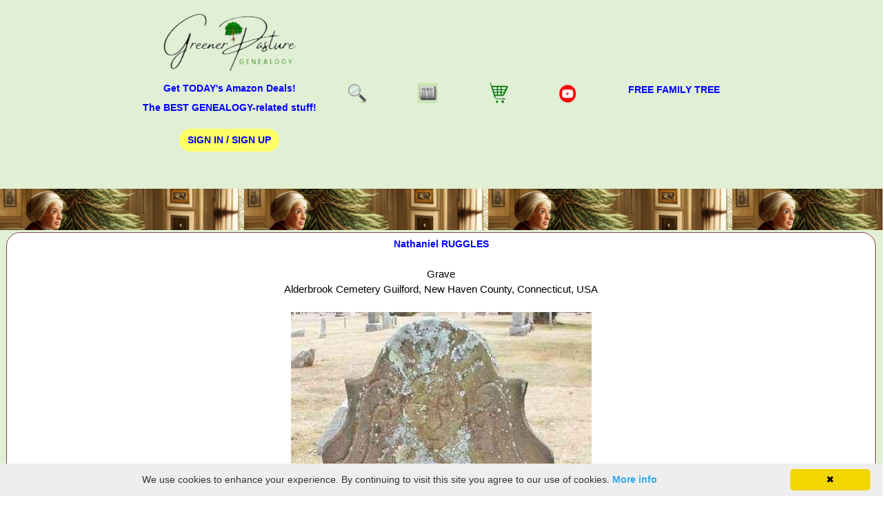

--- FILE ---
content_type: text/html; charset=utf-8
request_url: https://greenerpasture.com/Ancestors/ShowPics/29246
body_size: 12611
content:

<!DOCTYPE html>

<html xmlns="https://www.w3.org/1999/xhtml" xml:lang="en" lang="en">
<head id="Head1"><title>
	
Nathaniel RUGGLES (16 May 1713 - 16 October 1794) | GREENERPASTURE 

</title><meta http-equiv="X-UA-Compatible" content="IE=edge" /><meta http-equiv="Content-Type" content="text/html; charset=UTF-8" /><meta name="viewport" content="width=device-width, initial-scale=1" /><meta name="copyright" content="Copyright Â© 1999-2026 Cow Country Systems. All rights reserved." /><meta name="rating" content="GENERAL" /><meta name="author" content="greenerpasture.com" /><link href="https://greenerpasture.com/Content/images/search_by_place_pic.jpg" rel="image_src" />
<!-- Google tag (gtag.js) --> 
<script async src="https://www.googletagmanager.com/gtag/js?id=GT-P3MGRZ76"></script> <script> window.dataLayer = window.dataLayer || []; function gtag() { dataLayer.push(arguments); } gtag('js', new Date()); gtag('config', 'GT-P3MGRZ76'); </script>

<meta name="description" content= "Grave..." /> 
<meta property="og:image" content="/Content/ancestorimages/ruggles_121230_grave.jpg">

<link rel="canonical" href="https://greenerpasture.com/Ancestors/Details/121230" />

<script type="application/ld+json">
    {
      "@context": "https://schema.org/",
      "@type": "ImageObject",
      "contentUrl": "/Content/ancestorimages/ruggles_121230_grave.jpg",
      "creditText": "Postcard or Photograph"
    }
</script>

<!--<link rel="stylesheet" href="/Content/Site23.css" /> minified at www.minifier.org below-->
<style>
body{-webkit-touch-callout: none;font:14px/1.5 Verdana,Arial,Helvetica,sans-serif;font-display:swap;padding:0;margin:0;background-color:#fff;display:flex;flex-direction:column;min-height:100%}h1{text-align:center;font-size:22px}h2{text-align:center;font-size:19px}h3{text-align:center;font-size:17px}h4{font-size:17px}ins.adsbygoogle[data-ad-status="unfilled"]{display:none!important}.nav-toggle-label .google-auto-placed{display:none}.header .google-auto-placed{display:none}.ui-autocomplete.ui-widget{font-family:Verdana,Arial,Helvetica,sans-serif;font-size:14px;text-align:left}a,a:link{color:#00f;font-weight:700;text-decoration:none;font-size:14px}a:hover{color:#600;font-weight:700;text-decoration:none;font-size:14px}.validation-summary-errors{font-weight:700;color:red;font-size:12px}.input-validation-error{font-weight:700;color:red;font-size:12px}.field-validation-error{font-weight:700;color:red;font-size:12px}p.red{color:red;font-weight:700;font-size:.9rem}.searchBox{width:75%}.container{width:80%;margin:auto;overflow:hidden}.flex-container{display:-webkit-flex;-webkit-flex-wrap:wrap;display:flex;flex-wrap:wrap;align-content:flex-start | flex-end | center | space-between | space-around | stretch;margin-bottom:0em}.flex-item,.flex-item-centered,.flex-item-no-border-centered,.flex-item-no-border-centered-icon,.flex-item-sm-font,.flex-item-green,.flex-item-green-sm-font,.flex-item-green-no-border,.flex-item-blog,.flex-item-gray-no-border,.flex-item-gray-no-border-sm-font,.flex-item-no-border,.flex-item-no-border-fixed,.flex-item-no-border-sm-font{flex:1;border:1px solid #804040;margin:3px;margin-top:3px;padding:5px 5px;background:#fff;min-width:200px;border-radius:20px;font-size:15px;-webkit-min-width:200px}.flex-item-centered{justify-content:center;align-items:center;text-align:center}.flex-item-no-border-centered{border:0;justify-content:center;align-items:center;text-align:center}.flex-item-no-border-centered-icon{border:0;background:#e1f0d5;min-width:40px;max-width:40px;justify-content:center;align-items:center;flex-direction:column;text-align:center;-webkit-min-width:40px;-webkit-maxn-width:40px;-webkit-flex-align:center;-webkit-align-items:center}.flex-item-sm-font{flex:1;border:1px solid #804040;font-size:12px}.flex-item-green{background:#e1f0d5}.flex-item-green-sm-font{background:#e1f0d5;font-size:12px}.flex-item-green-no-border{border:0;background:#e1f0d5}.flex-item-blog{border:0;padding:5px 5px;background:#e1f0d5;min-width:200px;-webkit-min-width:200px}.flex-item-gray-no-border{border:0;padding:5px 5px;background:#ede6de}.flex-item-gray-no-border-sm-font{border:0;background:#ede6de;font-size:12px}.flex-item-no-border{border:0}.flex-item-no-border-sm-font{border:0;font-size:12px}.flex-item-no-border-fixed{border:0;flex-basis:240px;flex-grow:0;flex-shrink:0}.lineHorizontal{flex:1;border:1px solid #804040}ul{margin:0;padding:0;list-style:none}li{margin:10px;margin-top:20px;margin-bottom:20px;padding-right:20px}.greenbutton,.redbutton,.yellowbutton,.graybutton{border:none;color:#fff;padding:6px 12px;text-align:center;text-decoration:none;display:inline-block;font-size:14px;margin:4px 2px;cursor:pointer;border-radius:25px;text-transform:uppercase;display:inline-block}.greenbutton{background-color:#4CAF50;color:#fff}.redbutton{background:red;color:#fff}.graybutton{background:#ede6de;color:#000}.yellowbutton{background:#ff6;color:#000}.yellowbutton:hover{background:#4CAF50;color:#fff;letter-spacing:1px;-webkit-box-shadow:0 5px 40px -10px rgba(0,0,0,.57);-moz-box-shadow:0 5px 40px -10px rgba(0,0,0,.57);box-shadow:5px 40px -10px rgba(0,0,0,.57);transition:all 0.4s ease 0s}.smallimage{max-width:100px;border:0}.mediumimage{max-width:200px;border:0}.largeimage{max-width:300px;border:0}.windowimage{max-width:100%;height:auto;border:0;object-fit:contain}div.img,div.wideimg{margin:2px;border:1px solid #fff;height:auto;width:auto;float:left;text-align:left}div.wideimg{width:300px}div.row{margin-bottom:10px}table{border:1px solid #ccc;border-collapse:collapse;margin:0;padding:0;table-layout:fixed;width:100%}table tr{background-color:#f8f8f8;border:1px solid #ddd;padding:.35em}table th,table td{padding:.625em;text-align:left}input[type=text],select{padding:12px 20px;margin:8px 0;display:inline-block;border:1px solid #ccc;border-radius:4px;box-sizing:border-box}input[type=password],select{padding:12px 20px;margin:8px 0;display:inline-block;border:1px solid #ccc;border-radius:4px;box-sizing:border-box}input[type=submit]{background-color:#4CAF50;color:#fff;padding:12px 20px;border:none;cursor:pointer}input[type=submit]:hover{background-color:#45a049}header{position:relative;top:0;left:0;background:#e1f0d5;text-align:center;width:100%;border:1px solid #e1f0d5}.nav-toggle{display:none}.nav-toggle-label{position:absolute;top:0;left:0;margin-left:1em;height:100%;display:flex;align-items:center}.nav-toggle-label:hover{cursor:pointer}.nav-toggle-label span,.nav-toggle-label span::before,.nav-toggle-label span::after{display:block;background:blue;height:2px;width:2em;border-radius:2px;position:relative}.nav-toggle-label span::before,.nav-toggle-label span::after{content:'';position:absolute}.nav-toggle-label span::before{bottom:10px}.nav-toggle-label span::after{top:10px}.nav-toggle:checked~nav+.nav-toggle-label span{transform:rotate(135deg)}.nav-toggle:checked~nav+.nav-toggle-label span::before,.nav-toggle:checked~nav+.nav-toggle-label span::after{top:0;transform:rotate(90deg)}nav{position:absolute;text-align:left;top:100%;left:0;background:#e1f0d5;width:100%;display:none}nav ul{margin:0;padding:0;list-style:none}nav li{margin-bottom:2em;margin-left:1em}nav a{color:#00f;text-decoration:none;font-size:1rem;text-transform:uppercase}nav a:hover{color:#600}.nav-toggle:checked~nav{display:block;z-index:1}#mainContent{float:left;width:100%;font-size:19px;background:#e1f0d5}#colMain{position:relative;padding-left:1px;width:99%;font-size:20px;background:#e1f0d5;margin-top:0;margin-bottom:0;margin-right:5px;margin-left:5px;min-height:100vh}#showcase{min-height:60px;background:url(/Content/images/banner_plain_showcase.png) repeat-x;text-align:center;color:#fff;margin-top:1px}#showcase p{font-size:19px;font-weight:700}#showcase h1{margin-top:40px}footer{padding:20px;margin-top:20px;color:#000;background-color:#e1f0d5;text-align:center;font-size:10px;margin-top:auto}@media screen and (min-width:871px){.nav-toggle-label{display:none}#colMain{font-size:21px}header{display:grid;grid-template-columns:1fr auto minmax(600px,3fr) 1fr}.logo{grid-column:2 / 3}nav{position:initial;text-align:initial;top:initial;left:initial;all:unset;text-align:right;width:100%;top:100%;grid-column:3 / 4;display:flex;align-items:center;justify-content:center}nav ul{display:flex}nav li{margin-left:3em;margin-bottom:0}nav a{opacity:1}table{border:1px solid #ccc;border-collapse:collapse;margin:0;padding:0;table-layout:fixed;width:100%}table tr{background-color:#f8f8f8;border:1px solid #ddd;padding:.35em}table th,table td{padding:.625em;text-align:left}}@media(max-width:870px){table thead{border:none;clip:rect(0 0 0 0);height:1px;margin:-1px;overflow:hidden;padding:0;position:absolute;width:1px}table thead{border:none;clip:rect(0 0 0 0);height:1px;margin:-1px;overflow:hidden;padding:0;position:absolute;width:1px}table tr{border-bottom:3px solid #ddd;display:block}table td{border-bottom:1px solid #ddd;display:block;text-align:right}table td::before{content:attr(data-label);float:left}}
</style>
<style>
.example_responsive_1 { width: 300px; height: 250px; }
@media(min-width: 500px) { .example_responsive_1 { width: 300px; height: 250px; } }
@media(min-width: 800px) { .example_responsive_1 { width: 728px; height: 250px; } }
.example_responsive_2 { width: 250px; height: 500px; }
@media(min-width: 500px) { .example_responsive_2 { width: 250px; height: 500px; } }
@media(min-width: 800px) { .example_responsive_2 { width: 250px; height: 500px; } }
</style>
<link rel="icon" href="/Content/images/favicon.ico" type="image/x-icon" />
<link rel="shortcut icon" href="/Content/images/favicon.ico" type="image/x-icon" /> 
<!-- Global site tag (gtag.js) - Google Analytics -->
<script async src="https://www.googletagmanager.com/gtag/js?id=G-MNJM6CVNZ6"></script>
<script>
  window.dataLayer = window.dataLayer || [];
  function gtag(){dataLayer.push(arguments);}
  gtag('js', new Date());

  gtag('config', 'G-MNJM6CVNZ6');
</script>
<!-- End Google Analytics -->
<script language="javascript" defer>
    function toggle(elementId) {
        var ele = document.getElementById(elementId);
        if (ele.style.display == "block") {
            ele.style.display = "none";
        }
        else {
            ele.style.display = "block";
        }
    }
</script>
<!-- adsense autoads SCRIPT -->
<script async src="https://pagead2.googlesyndication.com/pagead/js/adsbygoogle.js?client=ca-pub-4596238746119777" crossorigin="anonymous"></script>
<!-- google ad blocker script -->
<script async src="https://fundingchoicesmessages.google.com/i/pub-4596238746119777?ers=1" nonce="HkVIH3AReKBkCcN-8ZgrEw"></script><script nonce="HkVIH3AReKBkCcN-8ZgrEw">(function() {function signalGooglefcPresent() {if (!window.frames['googlefcPresent']) {if (document.body) {const iframe = document.createElement('iframe'); iframe.style = 'width: 0; height: 0; border: none; z-index: -1000; left: -1000px; top: -1000px;'; iframe.style.display = 'none'; iframe.name = 'googlefcPresent'; document.body.appendChild(iframe);} else {setTimeout(signalGooglefcPresent, 0);}}}signalGooglefcPresent();})();</script>
<script>(function(){/*

 Copyright The Closure Library Authors.
 SPDX-License-Identifier: Apache-2.0
*/
'use strict';var aa=function(a){var b=0;return function(){return b<a.length?{done:!1,value:a[b++]}:{done:!0}}},ba="function"==typeof Object.create?Object.create:function(a){var b=function(){};b.prototype=a;return new b},k;if("function"==typeof Object.setPrototypeOf)k=Object.setPrototypeOf;else{var m;a:{var ca={a:!0},n={};try{n.__proto__=ca;m=n.a;break a}catch(a){}m=!1}k=m?function(a,b){a.__proto__=b;if(a.__proto__!==b)throw new TypeError(a+" is not extensible");return a}:null}
var p=k,q=function(a,b){a.prototype=ba(b.prototype);a.prototype.constructor=a;if(p)p(a,b);else for(var c in b)if("prototype"!=c)if(Object.defineProperties){var d=Object.getOwnPropertyDescriptor(b,c);d&&Object.defineProperty(a,c,d)}else a[c]=b[c];a.v=b.prototype},r=this||self,da=function(){},t=function(a){return a};var u;var w=function(a,b){this.g=b===v?a:""};w.prototype.toString=function(){return this.g+""};var v={},x=function(a){if(void 0===u){var b=null;var c=r.trustedTypes;if(c&&c.createPolicy){try{b=c.createPolicy("goog#html",{createHTML:t,createScript:t,createScriptURL:t})}catch(d){r.console&&r.console.error(d.message)}u=b}else u=b}a=(b=u)?b.createScriptURL(a):a;return new w(a,v)};var A=function(){return Math.floor(2147483648*Math.random()).toString(36)+Math.abs(Math.floor(2147483648*Math.random())^Date.now()).toString(36)};var B={},C=null;var D="function"===typeof Uint8Array;function E(a,b,c){return"object"===typeof a?D&&!Array.isArray(a)&&a instanceof Uint8Array?c(a):F(a,b,c):b(a)}function F(a,b,c){if(Array.isArray(a)){for(var d=Array(a.length),e=0;e<a.length;e++){var f=a[e];null!=f&&(d[e]=E(f,b,c))}Array.isArray(a)&&a.s&&G(d);return d}d={};for(e in a)Object.prototype.hasOwnProperty.call(a,e)&&(f=a[e],null!=f&&(d[e]=E(f,b,c)));return d}
function ea(a){return F(a,function(b){return"number"===typeof b?isFinite(b)?b:String(b):b},function(b){var c;void 0===c&&(c=0);if(!C){C={};for(var d="ABCDEFGHIJKLMNOPQRSTUVWXYZabcdefghijklmnopqrstuvwxyz0123456789".split(""),e=["+/=","+/","-_=","-_.","-_"],f=0;5>f;f++){var h=d.concat(e[f].split(""));B[f]=h;for(var g=0;g<h.length;g++){var l=h[g];void 0===C[l]&&(C[l]=g)}}}c=B[c];d=Array(Math.floor(b.length/3));e=c[64]||"";for(f=h=0;h<b.length-2;h+=3){var y=b[h],z=b[h+1];l=b[h+2];g=c[y>>2];y=c[(y&3)<<
4|z>>4];z=c[(z&15)<<2|l>>6];l=c[l&63];d[f++]=""+g+y+z+l}g=0;l=e;switch(b.length-h){case 2:g=b[h+1],l=c[(g&15)<<2]||e;case 1:b=b[h],d[f]=""+c[b>>2]+c[(b&3)<<4|g>>4]+l+e}return d.join("")})}var fa={s:{value:!0,configurable:!0}},G=function(a){Array.isArray(a)&&!Object.isFrozen(a)&&Object.defineProperties(a,fa);return a};var H;var J=function(a,b,c){var d=H;H=null;a||(a=d);d=this.constructor.u;a||(a=d?[d]:[]);this.j=d?0:-1;this.h=null;this.g=a;a:{d=this.g.length;a=d-1;if(d&&(d=this.g[a],!(null===d||"object"!=typeof d||Array.isArray(d)||D&&d instanceof Uint8Array))){this.l=a-this.j;this.i=d;break a}void 0!==b&&-1<b?(this.l=Math.max(b,a+1-this.j),this.i=null):this.l=Number.MAX_VALUE}if(c)for(b=0;b<c.length;b++)a=c[b],a<this.l?(a+=this.j,(d=this.g[a])?G(d):this.g[a]=I):(d=this.l+this.j,this.g[d]||(this.i=this.g[d]={}),(d=this.i[a])?
G(d):this.i[a]=I)},I=Object.freeze(G([])),K=function(a,b){if(-1===b)return null;if(b<a.l){b+=a.j;var c=a.g[b];return c!==I?c:a.g[b]=G([])}if(a.i)return c=a.i[b],c!==I?c:a.i[b]=G([])},M=function(a,b){var c=L;if(-1===b)return null;a.h||(a.h={});if(!a.h[b]){var d=K(a,b);d&&(a.h[b]=new c(d))}return a.h[b]};J.prototype.toJSON=function(){var a=N(this,!1);return ea(a)};
var N=function(a,b){if(a.h)for(var c in a.h)if(Object.prototype.hasOwnProperty.call(a.h,c)){var d=a.h[c];if(Array.isArray(d))for(var e=0;e<d.length;e++)d[e]&&N(d[e],b);else d&&N(d,b)}return a.g},O=function(a,b){H=b=b?JSON.parse(b):null;a=new a(b);H=null;return a};J.prototype.toString=function(){return N(this,!1).toString()};var P=function(a){J.call(this,a)};q(P,J);function ha(a){var b,c=(a.ownerDocument&&a.ownerDocument.defaultView||window).document,d=null===(b=c.querySelector)||void 0===b?void 0:b.call(c,"script[nonce]");(b=d?d.nonce||d.getAttribute("nonce")||"":"")&&a.setAttribute("nonce",b)};var Q=function(a,b){b=String(b);"application/xhtml+xml"===a.contentType&&(b=b.toLowerCase());return a.createElement(b)},R=function(a){this.g=a||r.document||document};R.prototype.appendChild=function(a,b){a.appendChild(b)};var S=function(a,b,c,d,e,f){try{var h=a.g,g=Q(a.g,"SCRIPT");g.async=!0;g.src=b instanceof w&&b.constructor===w?b.g:"type_error:TrustedResourceUrl";ha(g);h.head.appendChild(g);g.addEventListener("load",function(){e();d&&h.head.removeChild(g)});g.addEventListener("error",function(){0<c?S(a,b,c-1,d,e,f):(d&&h.head.removeChild(g),f())})}catch(l){f()}};var ia=r.atob("aHR0cHM6Ly93d3cuZ3N0YXRpYy5jb20vaW1hZ2VzL2ljb25zL21hdGVyaWFsL3N5c3RlbS8xeC93YXJuaW5nX2FtYmVyXzI0ZHAucG5n"),ja=r.atob("WW91IGFyZSBzZWVpbmcgdGhpcyBtZXNzYWdlIGJlY2F1c2UgYWQgb3Igc2NyaXB0IGJsb2NraW5nIHNvZnR3YXJlIGlzIGludGVyZmVyaW5nIHdpdGggdGhpcyBwYWdlLg=="),ka=r.atob("RGlzYWJsZSBhbnkgYWQgb3Igc2NyaXB0IGJsb2NraW5nIHNvZnR3YXJlLCB0aGVuIHJlbG9hZCB0aGlzIHBhZ2Uu"),la=function(a,b,c){this.h=a;this.j=new R(this.h);this.g=null;this.i=[];this.l=!1;this.o=b;this.m=c},V=function(a){if(a.h.body&&!a.l){var b=
function(){T(a);r.setTimeout(function(){return U(a,3)},50)};S(a.j,a.o,2,!0,function(){r[a.m]||b()},b);a.l=!0}},T=function(a){for(var b=W(1,5),c=0;c<b;c++){var d=X(a);a.h.body.appendChild(d);a.i.push(d)}b=X(a);b.style.bottom="0";b.style.left="0";b.style.position="fixed";b.style.width=W(100,110).toString()+"%";b.style.zIndex=W(2147483544,2147483644).toString();b.style["background-color"]=ma(249,259,242,252,219,229);b.style["box-shadow"]="0 0 12px #888";b.style.color=ma(0,10,0,10,0,10);b.style.display=
"flex";b.style["justify-content"]="center";b.style["font-family"]="Roboto, Arial";c=X(a);c.style.width=W(80,85).toString()+"%";c.style.maxWidth=W(750,775).toString()+"px";c.style.margin="24px";c.style.display="flex";c.style["align-items"]="flex-start";c.style["justify-content"]="center";d=Q(a.j.g,"IMG");d.className=A();d.src=ia;d.style.height="24px";d.style.width="24px";d.style["padding-right"]="16px";var e=X(a),f=X(a);f.style["font-weight"]="bold";f.textContent=ja;var h=X(a);h.textContent=ka;Y(a,
e,f);Y(a,e,h);Y(a,c,d);Y(a,c,e);Y(a,b,c);a.g=b;a.h.body.appendChild(a.g);b=W(1,5);for(c=0;c<b;c++)d=X(a),a.h.body.appendChild(d),a.i.push(d)},Y=function(a,b,c){for(var d=W(1,5),e=0;e<d;e++){var f=X(a);b.appendChild(f)}b.appendChild(c);c=W(1,5);for(d=0;d<c;d++)e=X(a),b.appendChild(e)},W=function(a,b){return Math.floor(a+Math.random()*(b-a))},ma=function(a,b,c,d,e,f){return"rgb("+W(Math.max(a,0),Math.min(b,255)).toString()+","+W(Math.max(c,0),Math.min(d,255)).toString()+","+W(Math.max(e,0),Math.min(f,
255)).toString()+")"},X=function(a){a=Q(a.j.g,"DIV");a.className=A();return a},U=function(a,b){0>=b||null!=a.g&&0!=a.g.offsetHeight&&0!=a.g.offsetWidth||(na(a),T(a),r.setTimeout(function(){return U(a,b-1)},50))},na=function(a){var b=a.i;var c="undefined"!=typeof Symbol&&Symbol.iterator&&b[Symbol.iterator];b=c?c.call(b):{next:aa(b)};for(c=b.next();!c.done;c=b.next())(c=c.value)&&c.parentNode&&c.parentNode.removeChild(c);a.i=[];(b=a.g)&&b.parentNode&&b.parentNode.removeChild(b);a.g=null};var pa=function(a,b,c,d,e){var f=oa(c),h=function(l){l.appendChild(f);r.setTimeout(function(){f?(0!==f.offsetHeight&&0!==f.offsetWidth?b():a(),f.parentNode&&f.parentNode.removeChild(f)):a()},d)},g=function(l){document.body?h(document.body):0<l?r.setTimeout(function(){g(l-1)},e):b()};g(3)},oa=function(a){var b=document.createElement("div");b.className=a;b.style.width="1px";b.style.height="1px";b.style.position="absolute";b.style.left="-10000px";b.style.top="-10000px";b.style.zIndex="-10000";return b};var L=function(a){J.call(this,a)};q(L,J);var qa=function(a){J.call(this,a)};q(qa,J);var ra=function(a,b){this.l=a;this.m=new R(a.document);this.g=b;this.i=K(this.g,1);b=M(this.g,2);this.o=x(K(b,4)||"");this.h=!1;b=M(this.g,13);b=x(K(b,4)||"");this.j=new la(a.document,b,K(this.g,12))};ra.prototype.start=function(){sa(this)};
var sa=function(a){ta(a);S(a.m,a.o,3,!1,function(){a:{var b=a.i;var c=r.btoa(b);if(c=r[c]){try{var d=O(P,r.atob(c))}catch(e){b=!1;break a}b=b===K(d,1)}else b=!1}b?Z(a,K(a.g,14)):(Z(a,K(a.g,8)),V(a.j))},function(){pa(function(){Z(a,K(a.g,7));V(a.j)},function(){return Z(a,K(a.g,6))},K(a.g,9),K(a.g,10),K(a.g,11))})},Z=function(a,b){a.h||(a.h=!0,a=new a.l.XMLHttpRequest,a.open("GET",b,!0),a.send())},ta=function(a){var b=r.btoa(a.i);a.l[b]&&Z(a,K(a.g,5))};(function(a,b){r[a]=function(c){for(var d=[],e=0;e<arguments.length;++e)d[e-0]=arguments[e];r[a]=da;b.apply(null,d)}})("__h82AlnkH6D91__",function(a){"function"===typeof window.atob&&(new ra(window,O(qa,window.atob(a)))).start()});}).call(this);

window.__h82AlnkH6D91__("[base64]/[base64]/[base64]/[base64]");</script>
</head>
<body>
<header>
    <h2 class="logo">   
	
        <a href="/"><img src="/Content/images/greener2023logo.png" height="88" width="200" alt="GreenerPasture Genealogy" /></a>
			<br />
			<a href='https://amzn.to/3QVPavF' target='_blank'>Get TODAY's Amazon Deals!</a><br />
			<a href='https://amzn.to/3SRjhVb' target='_blank'>The BEST GENEALOGY-related stuff!</a>
		  
	<p class="red">
	
	<a href="/Account/Register?ReturnUrl=/Ancestors/ShowPics/29246" style="text-decoration:none;" class="yellowbutton">Sign In / Sign Up</a>
	
	</p>
	</h2>
	<input type="checkbox" id="nav-toggle" class="nav-toggle"/>
    <nav style="vertical-align:top;">	
	<ul>
	
	<li><a href="/Ancestors/Search"><img src='/Content/images/search.png' height='30' width='30' alt="Search" title="Search"/></a></li>
	
	<li><a href="https://greenerpastureblog.blogspot.com/" target="_blank"><img src='/Content/images/newspaper_green.gif' height='30' width='30' alt="Vintage News" title="Vintage News"/></a></li>
	<li><a href="/Products" target="_blank"><img src='/Content/images/shopping_cart.png' height='30' width='30' alt="Visit Our Store" title="Visit Our Store"/></a></li>	
	<li><a href="https://www.youtube.com/@greenerpastureadventures" target="_blank"><img src='/Content/images/youtube_top.png' height='30' width='30' alt="Our YouTube Channel" title="Our YouTube Channel"/></a></li>
	
	<li><a href="/Home/HowToCreateAFamilyTree">FREE Family Tree</a></li>
			
	</ul>	
	</nav>
	<label for="nav-toggle" class="nav-toggle-label"><font color="blue">Menu&nbsp;</font>
    <span></span>
    </label>	
 <!--end navbar-->

</header>
<main>
<div id="mainContent">


<section id="showcase">		
<p></p>
</section>	

<div id="colMain">

<div class="flex-container"><div class="flex-item-centered">
<a href="/Ancestors/Details/121230">Nathaniel RUGGLES</a><br />


<script type="text/javascript" defer>
(function (d) {
    var f = d.getElementsByTagName('SCRIPT')[0], p = d.createElement('SCRIPT');
    p.type = 'text/javascript';
    p.async = true;
    p.src = '//assets.pinterest.com/js/pinit.js';
    f.parentNode.insertBefore(p, f);
}(document));
</script>

<br />Grave<br / >Alderbrook Cemetery Guilford, New Haven County, Connecticut, USA<br /><br />

<img src="/Content/ancestorimages/ruggles_121230_grave.jpg" class="windowimage" loading="lazy"/>        
<br /><br />        
<font size='-1'><a href="https://www.findagrave.com" target="_new">findagrave.com</a></font><br /><br />
<!-- Pinterest -->
            
<a href="https://www.pinterest.com/pin/create/button/?url=https%3a%2f%2fgreenerpasture.com%2fAncestors%2fDetails%2f121230&media=https%3a%2f%2fgreenerpasture.com%2fContent%2fancestorimages%2fruggles_121230_grave.jpg&description=Nathaniel RUGGLES - Grave" data-pin-do="buttonPin" data-pin-config="none"><img src="/Content/images/pin_it_button.png" height="20" width="40" alt="Pinterest" /></a>

</div>
</div>

</div>

</div> 
</main>
<!-- bottom stuff -->
    
<footer>
<h3>Still searching? Find it HERE!</h3>
<!-- programmablesearchenginge.google.com -->
<script async src="https://cse.google.com/cse.js?cx=407319ac87157471c"></script>
<div id="cse" style="width: 50%; margin: 0 auto">
<div class="gcse-search"></div>
</div>

<a href="/Ancestors/Search">Ancestry Search</a><img src="/Content/images/green_spacer2.jpg" height="25" width="40" alt="spacer"/>

<a href="https://greenerpastureblog.blogspot.com/" target="_blank">Old Newspaper Articles</a><img src="/Content/images/green_spacer2.jpg" height="25" width="40" alt="spacer"/>
<a href="/Account/Register?ReturnUrl=/Ancestors/ShowPics/29246">Sign In/Out</a><img src="/Content/images/green_spacer2.jpg" height="25" width="40" alt="spacer"/>	
<a href="/Account/MyAccount?ReturnUrl=/Ancestors/ShowPics/29246">My Account</a><img src="/Content/images/green_spacer2.jpg" height="25" width="40" alt="spacer"/>
<a href="/Ancestors/FamilyTree/">My Family Tree</a><img src="/Content/images/green_spacer2.jpg" height="25" width="40" alt="spacer"/>
<a href="/Account/Bookmarks">My Bookmarks</a><img src="/Content/images/green_spacer2.jpg" height="25" width="40" alt="spacer"/>
<a href="/Home/HowToCreateAFamilyTree">Get Started</a><img src="/Content/images/green_spacer2.jpg" height="25" width="40" alt="spacer"/>
<a href="/Home/AboutUs">About Us</a><img src="/Content/images/green_spacer2.jpg" height="25" width="40" alt="spacer"/>
<p>This FREE ancestry website is a collection of contributions from many generous "family" members who want to share their family with others. We are not necessarily related to or researching a person just because their name is on this site. While we do our best to be accurate, we sometimes make mistakes. Please use this information as a guide. Verify the information with your own research. If you find any errors, please email us and report them. Thanks!<br /><br />
<a href="/Home/Disclaimer">Terms of Use / Accuracy and Content Disclaimer</a><img src="/Content/images/green_spacer2.jpg" height="25" width="40" alt="spacer"/>
<a href="/Home/Privacy">Privacy Policy</a>
</p>
<p>As an Amazon Associate I earn from qualifying purchases.</p>
<p>

<iframe src="https://www.facebook.com/plugins/share_button.php?href=https%3A%2F%2Fgreenerpasture.com&layout=button_count&size&width=89&height=20&appId" width="89" height="20" style="border:none;overflow:hidden" scrolling="no" frameborder="0" allowfullscreen="true" allow="autoplay; clipboard-write; encrypted-media; picture-in-picture; web-share"></iframe>

<a href="https://www.instagram.com/greenerpasturegenealogy/" target="_blank"><img src="/Content/images/instagram.jpg" height="25" width="25" alt="Follow us on Instagram" /></a>&nbsp;&nbsp;&nbsp;&nbsp;&nbsp;
<a href="https://www.youtube.com/channel/UCt-rasyJmMVPf_unD2YDheA?sub_confirmation=1" target="_blank"><img src="/Content/images/youtube_sub.png" height="36" width="100" alt="Subscribe to our Youtube channel" /></a>&nbsp;&nbsp;&nbsp;&nbsp;&nbsp;
<a href="/Products" target="_blank"><img height='36' style='border:0px;height:36px;' src='/Content/images/visitourstore2.jpg' border='0' alt='Visit Our Store' /></a>
<a href="https://greenerpastureblog.blogspot.com/" target="_blank"><img src="/Content/images/extra_extra_green.jpg" width="40" height="49" border="0" alt="Visit Our Old Newspaper and Genealogy Blog" title="Visit Our Old Newspaper and Genealogy Blog" loading="lazy"/></a>
<a href="https://greenerpasturehealth.blogspot.com/" target="_blank"><img src="/Content/images/healthy_green.jpg" width="40" height="40" border="0" alt="Visit Our Life Blog" title="Visit Our Life Blog" loading="lazy"/></a>
</p>
<p>&copy; 1999-2026 Cow Country Systems. All rights reserved.</p>
<p><a href="/Home/ContactUs?curl=%2FAncestors%2FShowPics%2F29246">Contact Us</a></p>
</footer>

<script type="text/javascript" id="cookieinfo"
	src="//cookieinfoscript.com/js/cookieinfo.min.js"
	data-cookie="GPCookie"
	data-moreinfo="/Home/Privacy">
</script>
</body>
</html>

--- FILE ---
content_type: text/html; charset=utf-8
request_url: https://www.google.com/recaptcha/api2/aframe
body_size: 114
content:
<!DOCTYPE HTML><html><head><meta http-equiv="content-type" content="text/html; charset=UTF-8"></head><body><script nonce="UB0dgDPy65zJXAY2uz-tsg">/** Anti-fraud and anti-abuse applications only. See google.com/recaptcha */ try{var clients={'sodar':'https://pagead2.googlesyndication.com/pagead/sodar?'};window.addEventListener("message",function(a){try{if(a.source===window.parent){var b=JSON.parse(a.data);var c=clients[b['id']];if(c){var d=document.createElement('img');d.src=c+b['params']+'&rc='+(localStorage.getItem("rc::a")?sessionStorage.getItem("rc::b"):"");window.document.body.appendChild(d);sessionStorage.setItem("rc::e",parseInt(sessionStorage.getItem("rc::e")||0)+1);localStorage.setItem("rc::h",'1769322006365');}}}catch(b){}});window.parent.postMessage("_grecaptcha_ready", "*");}catch(b){}</script></body></html>

--- FILE ---
content_type: application/javascript; charset=utf-8
request_url: https://fundingchoicesmessages.google.com/f/AGSKWxXRpJ9sH-cNmyJLbsD4u2J-ATFZ_dNd08rfFcpB8m-p1kdIa7kZHg1RQBQVmrWuxd4w9lpmT0QRIGFfC23vjRcaFBg4oXNkbk7ln5F70Yw4fX8Q6-LolEXIm4yo1ScXJrPI1wAHFzH5Yo-avrPC2NZOlWTo6hGQI7jn-xILOeL9fRkKXwBuLps_ESye/_/ad_banner1./ads/dfp?/livejasmin2./660x120_-feed-ads.
body_size: -1289
content:
window['2a8d4872-4750-4145-8d78-a84ebe56fc2e'] = true;